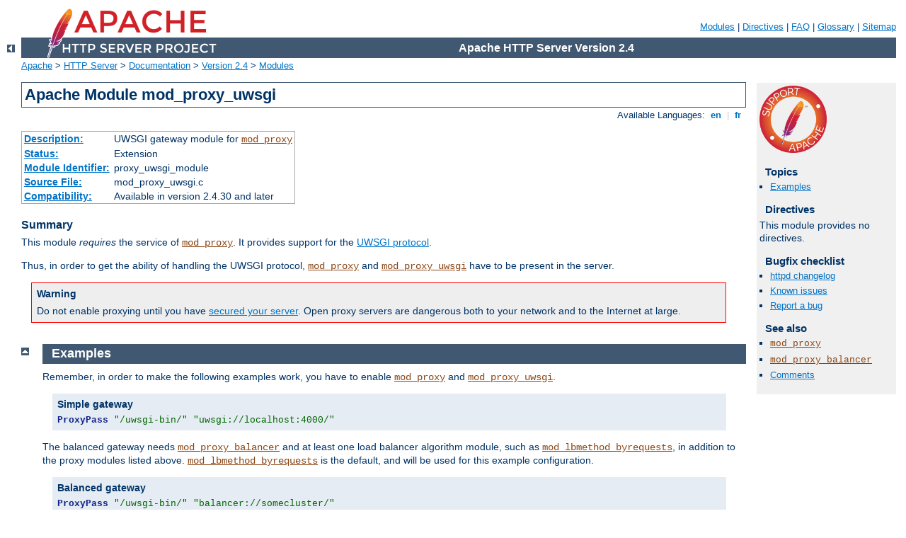

--- FILE ---
content_type: text/html; charset=UTF-8
request_url: http://adalbertoestampados.com/manual/en/mod/mod_proxy_uwsgi.html
body_size: 2874
content:
<?xml version="1.0" encoding="UTF-8"?>
<!DOCTYPE html PUBLIC "-//W3C//DTD XHTML 1.0 Strict//EN" "http://www.w3.org/TR/xhtml1/DTD/xhtml1-strict.dtd">
<html xmlns="http://www.w3.org/1999/xhtml" lang="en" xml:lang="en"><head>
<meta content="text/html; charset=UTF-8" http-equiv="Content-Type" />
<!--
        XXXXXXXXXXXXXXXXXXXXXXXXXXXXXXXXXXXXXXXXXXXXXXXXXXXXXXXXXXXXXXXXX
              This file is generated from xml source: DO NOT EDIT
        XXXXXXXXXXXXXXXXXXXXXXXXXXXXXXXXXXXXXXXXXXXXXXXXXXXXXXXXXXXXXXXXX
      -->
<title>mod_proxy_uwsgi - Apache HTTP Server Version 2.4</title>
<link href="../../style/css/manual.css" rel="stylesheet" media="all" type="text/css" title="Main stylesheet" />
<link href="../../style/css/manual-loose-100pc.css" rel="alternate stylesheet" media="all" type="text/css" title="No Sidebar - Default font size" />
<link href="../../style/css/manual-print.css" rel="stylesheet" media="print" type="text/css" /><link rel="stylesheet" type="text/css" href="../../style/css/prettify.css" />
<script src="../../style/scripts/prettify.min.js" type="text/javascript">
</script>

<link href="../../images/favicon.ico" rel="shortcut icon" /></head>
<body>
<div id="page-header">
<p class="menu"><a href="../mod/index.html">Modules</a> | <a href="../mod/directives.html">Directives</a> | <a href="http://wiki.apache.org/httpd/FAQ">FAQ</a> | <a href="../glossary.html">Glossary</a> | <a href="../sitemap.html">Sitemap</a></p>
<p class="apache">Apache HTTP Server Version 2.4</p>
<img alt="" src="../../images/feather.png" /></div>
<div class="up"><a href="./index.html"><img title="&lt;-" alt="&lt;-" src="../../images/left.gif" /></a></div>
<div id="path">
<a href="http://www.apache.org/">Apache</a> &gt; <a href="http://httpd.apache.org/">HTTP Server</a> &gt; <a href="http://httpd.apache.org/docs/">Documentation</a> &gt; <a href="../index.html">Version 2.4</a> &gt; <a href="./index.html">Modules</a></div>
<div id="page-content">
<div id="preamble"><h1>Apache Module mod_proxy_uwsgi</h1>
<div class="toplang">
<p><span>Available Languages: </span><a href="../../en/mod/mod_proxy_uwsgi.html" title="English">&nbsp;en&nbsp;</a> |
<a href="../../fr/mod/mod_proxy_uwsgi.html" hreflang="fr" rel="alternate" title="Français">&nbsp;fr&nbsp;</a></p>
</div>
<table class="module"><tr><th><a href="module-dict.html#Description">Description:</a></th><td>UWSGI gateway module for <code class="module"><a href="../mod/mod_proxy.html">mod_proxy</a></code></td></tr>
<tr><th><a href="module-dict.html#Status">Status:</a></th><td>Extension</td></tr>
<tr><th><a href="module-dict.html#ModuleIdentifier">Module Identifier:</a></th><td>proxy_uwsgi_module</td></tr>
<tr><th><a href="module-dict.html#SourceFile">Source File:</a></th><td>mod_proxy_uwsgi.c</td></tr>
<tr><th><a href="module-dict.html#Compatibility">Compatibility:</a></th><td>Available in version 2.4.30 and later</td></tr></table>
<h3>Summary</h3>

    <p>This module <em>requires</em> the service of <code class="module"><a href="../mod/mod_proxy.html">mod_proxy</a></code>. It provides support for the
    <a href="http://uwsgi-docs.readthedocs.io/en/latest/index.html">UWSGI protocol</a>.</p>

    <p>Thus, in order to get the ability of handling the UWSGI protocol,
    <code class="module"><a href="../mod/mod_proxy.html">mod_proxy</a></code> and <code class="module"><a href="../mod/mod_proxy_uwsgi.html">mod_proxy_uwsgi</a></code> have to
    be present in the server.</p>

    <div class="warning"><h3>Warning</h3>
      <p>Do not enable proxying until you have <a href="mod_proxy.html#access">secured your server</a>. Open proxy
      servers are dangerous both to your network and to the Internet at
      large.</p>
    </div>
</div>
<div id="quickview"><a href="https://www.apache.org/foundation/contributing.html" class="badge"><img src="../../images/SupportApache-small.png" alt="Support Apache!" /></a><h3>Topics</h3>
<ul id="topics">
<li><img alt="" src="../../images/down.gif" /> <a href="#examples">Examples</a></li>
</ul><h3 class="directives">Directives</h3>
<p>This module provides no
            directives.</p>
<h3>Bugfix checklist</h3><ul class="seealso"><li><a href="https://www.apache.org/dist/httpd/CHANGES_2.4">httpd changelog</a></li><li><a href="https://bz.apache.org/bugzilla/buglist.cgi?bug_status=__open__&amp;list_id=144532&amp;product=Apache%20httpd-2&amp;query_format=specific&amp;order=changeddate%20DESC%2Cpriority%2Cbug_severity&amp;component=mod_proxy_uwsgi">Known issues</a></li><li><a href="https://bz.apache.org/bugzilla/enter_bug.cgi?product=Apache%20httpd-2&amp;component=mod_proxy_uwsgi">Report a bug</a></li></ul><h3>See also</h3>
<ul class="seealso">
<li><code class="module"><a href="../mod/mod_proxy.html">mod_proxy</a></code></li>
<li><code class="module"><a href="../mod/mod_proxy_balancer.html">mod_proxy_balancer</a></code></li>
<li><a href="#comments_section">Comments</a></li></ul></div>
<div class="top"><a href="#page-header"><img alt="top" src="../../images/up.gif" /></a></div>
<div class="section">
<h2><a name="examples" id="examples">Examples</a></h2>
    <p>Remember, in order to make the following examples work, you have to
    enable <code class="module"><a href="../mod/mod_proxy.html">mod_proxy</a></code> and <code class="module"><a href="../mod/mod_proxy_uwsgi.html">mod_proxy_uwsgi</a></code>.</p>

    <div class="example"><h3>Simple gateway</h3><pre class="prettyprint lang-config">ProxyPass "/uwsgi-bin/" "uwsgi://localhost:4000/"</pre>
</div>

    <p>The balanced gateway needs <code class="module"><a href="../mod/mod_proxy_balancer.html">mod_proxy_balancer</a></code> and
    at least one load balancer algorithm module, such as
    <code class="module"><a href="../mod/mod_lbmethod_byrequests.html">mod_lbmethod_byrequests</a></code>, in addition to the proxy
    modules listed above.  <code class="module"><a href="../mod/mod_lbmethod_byrequests.html">mod_lbmethod_byrequests</a></code> is the
    default, and will be used for this example configuration.</p>

    <div class="example"><h3>Balanced gateway</h3><pre class="prettyprint lang-config">ProxyPass "/uwsgi-bin/" "balancer://somecluster/"
&lt;Proxy balancer://somecluster&gt;
    BalancerMember uwsgi://localhost:4000
    BalancerMember uwsgi://localhost:4001
&lt;/Proxy&gt;</pre>
</div>
</div>
</div>
<div class="bottomlang">
<p><span>Available Languages: </span><a href="../../en/mod/mod_proxy_uwsgi.html" title="English">&nbsp;en&nbsp;</a> |
<a href="../../fr/mod/mod_proxy_uwsgi.html" hreflang="fr" rel="alternate" title="Français">&nbsp;fr&nbsp;</a></p>
</div><div class="top"><a href="#page-header"><img src="../../images/up.gif" alt="top" /></a></div><div class="section"><h2><a id="comments_section" name="comments_section">Comments</a></h2><div class="warning"><strong>Notice:</strong><br />This is not a Q&amp;A section. Comments placed here should be pointed towards suggestions on improving the documentation or server, and may be removed by our moderators if they are either implemented or considered invalid/off-topic. Questions on how to manage the Apache HTTP Server should be directed at either our IRC channel, #httpd, on Libera.chat, or sent to our <a href="https://httpd.apache.org/lists.html">mailing lists</a>.</div>
<script type="text/javascript"><!--//--><![CDATA[//><!--
var comments_shortname = 'httpd';
var comments_identifier = 'http://httpd.apache.org/docs/2.4/mod/mod_proxy_uwsgi.html';
(function(w, d) {
    if (w.location.hostname.toLowerCase() == "httpd.apache.org") {
        d.write('<div id="comments_thread"><\/div>');
        var s = d.createElement('script');
        s.type = 'text/javascript';
        s.async = true;
        s.src = 'https://comments.apache.org/show_comments.lua?site=' + comments_shortname + '&page=' + comments_identifier;
        (d.getElementsByTagName('head')[0] || d.getElementsByTagName('body')[0]).appendChild(s);
    }
    else { 
        d.write('<div id="comments_thread">Comments are disabled for this page at the moment.<\/div>');
    }
})(window, document);
//--><!]]></script></div><div id="footer">
<p class="apache">Copyright 2021 The Apache Software Foundation.<br />Licensed under the <a href="http://www.apache.org/licenses/LICENSE-2.0">Apache License, Version 2.0</a>.</p>
<p class="menu"><a href="../mod/index.html">Modules</a> | <a href="../mod/directives.html">Directives</a> | <a href="http://wiki.apache.org/httpd/FAQ">FAQ</a> | <a href="../glossary.html">Glossary</a> | <a href="../sitemap.html">Sitemap</a></p></div><script type="text/javascript"><!--//--><![CDATA[//><!--
if (typeof(prettyPrint) !== 'undefined') {
    prettyPrint();
}
//--><!]]></script>
</body></html>